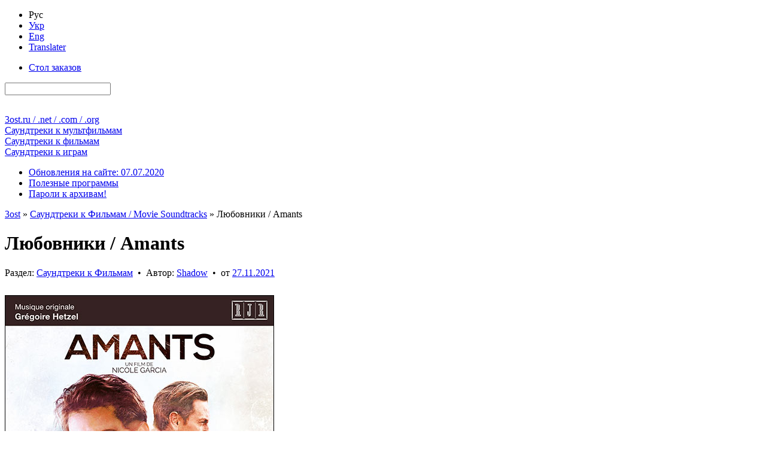

--- FILE ---
content_type: application/javascript;charset=utf-8
request_url: https://w.uptolike.com/widgets/v1/version.js?cb=cb__utl_cb_share_1768525483965239
body_size: 397
content:
cb__utl_cb_share_1768525483965239('1ea92d09c43527572b24fe052f11127b');